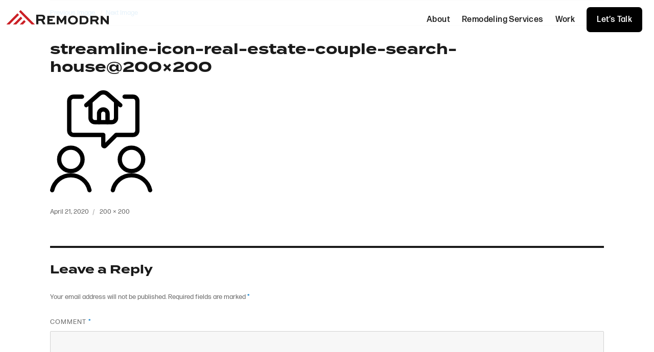

--- FILE ---
content_type: text/css; charset=utf-8
request_url: https://remodrn.com/wp-content/cache/min/1/wp-content/themes/Remodrn/style.css?ver=1765308175
body_size: 8935
content:
html{font-family:sans-serif;-webkit-text-size-adjust:100%;-ms-text-size-adjust:100%}body{margin:0}article,aside,details,figcaption,figure,footer,header,main,menu,nav,section,summary{display:block}audio,canvas,progress,video{display:inline-block;vertical-align:baseline}audio:not([controls]){display:none;height:0}[hidden],template{display:none}a{background-color:transparent}abbr[title]{border-bottom:1px dotted}b,strong{font-weight:700}small{font-size:80%}sub,sup{font-size:75%;line-height:0;position:relative;vertical-align:baseline}sup{top:-.5em}sub{bottom:-.25em}img{border:0}svg:not(:root){overflow:hidden}figure{margin:0}hr{-webkit-box-sizing:content-box;-moz-box-sizing:content-box;box-sizing:content-box}code,kbd,pre,samp{font-size:1em}button,input,optgroup,select,textarea{color:inherit;font:inherit;margin:0}select{text-transform:none}button{overflow:visible}button,input,select,textarea{max-width:100%}button,html input[type="button"],input[type="reset"],input[type="submit"]{-webkit-appearance:button;cursor:pointer}button[disabled],html input[disabled]{cursor:default;opacity:.5}button::-moz-focus-inner,input::-moz-focus-inner{border:0;padding:0}input[type="checkbox"],input[type="radio"]{-webkit-box-sizing:border-box;-moz-box-sizing:border-box;box-sizing:border-box;margin-right:.4375em;padding:0}input[type="date"]::-webkit-inner-spin-button,input[type="date"]::-webkit-outer-spin-button,input[type="time"]::-webkit-inner-spin-button,input[type="time"]::-webkit-outer-spin-button,input[type="datetime-local"]::-webkit-inner-spin-button,input[type="datetime-local"]::-webkit-outer-spin-button,input[type="week"]::-webkit-inner-spin-button,input[type="week"]::-webkit-outer-spin-button,input[type="month"]::-webkit-inner-spin-button,input[type="month"]::-webkit-outer-spin-button,input[type="number"]::-webkit-inner-spin-button,input[type="number"]::-webkit-outer-spin-button{height:auto}input[type="search"]{-webkit-appearance:textfield}input[type="search"]::-webkit-search-cancel-button,input[type="search"]::-webkit-search-decoration{-webkit-appearance:none}fieldset{border:1px solid #d1d1d1;margin:0 0 1.75em;min-width:inherit;padding:.875em}fieldset>:last-child{margin-bottom:0}legend{border:0;padding:0}textarea{overflow:auto;vertical-align:top}optgroup{font-weight:700}.menu-item-has-children a:after,.social-navigation a:before,.dropdown-toggle:after,.bypostauthor>article .fn:after,.comment-reply-title small a:before,.pagination .prev:before,.pagination .next:before,.pagination .nav-links:before,.pagination .nav-links:after,.search-submit:before{-moz-osx-font-smoothing:grayscale;-webkit-font-smoothing:antialiased;display:inline-block;font-family:"Genericons";font-size:16px;font-style:normal;font-variant:normal;font-weight:400;line-height:1;speak:none;text-align:center;text-decoration:inherit;text-transform:none;vertical-align:top}body,button,input,select,textarea{color:#1a1a1a;font-size:16px;font-size:1rem;line-height:1.75}h1,h2,h3,h4,h5,h6{clear:both;font-weight:700;margin:0;text-rendering:optimizeLegibility}p{margin:0 0 1.75em}dfn,cite,em,i{font-style:italic}blockquote{border:0 solid #1a1a1a;border-left-width:4px;color:#686868;font-size:19px;font-size:1.1875rem;font-style:italic;line-height:1.4736842105;margin:0 0 1.4736842105em;overflow:hidden;padding:0 0 0 1.263157895em}blockquote,q{quotes:none}blockquote:before,blockquote:after,q:before,q:after{content:""}blockquote p{margin-bottom:1.4736842105em}blockquote cite,blockquote small{color:#1a1a1a;display:block;font-size:16px;font-size:1rem;line-height:1.75}blockquote cite:before,blockquote small:before{content:"\2014\00a0"}blockquote em,blockquote i,blockquote cite{font-style:normal}blockquote strong,blockquote b{font-weight:400}blockquote>:last-child{margin-bottom:0}address{font-style:italic;margin:0 0 1.75em}code,kbd,tt,var,samp,pre{font-family:Inconsolata,monospace}pre{border:1px solid #d1d1d1;font-size:16px;font-size:1rem;line-height:1.3125;margin:0 0 1.75em;max-width:100%;overflow:auto;padding:1.75em;white-space:pre;white-space:pre-wrap;word-wrap:break-word}code{background-color:#d1d1d1;padding:.125em .25em}abbr,acronym{border-bottom:1px dotted #d1d1d1;cursor:help}mark,ins{background:#007acc;color:#fff;padding:.125em .25em;text-decoration:none}big{font-size:125%}html{-webkit-box-sizing:border-box;-moz-box-sizing:border-box;box-sizing:border-box}*,*:before,*:after{-webkit-box-sizing:inherit;-moz-box-sizing:inherit;box-sizing:inherit}body{background:#fff}hr{background-color:#d1d1d1;border:0;height:1px;margin:0 0 1.75em}ul,ol{margin:0 0 1.75em 1.25em;padding:0}ul{list-style:disc}ol{list-style:decimal;margin-left:1.5em}li>ul,li>ol{margin-bottom:0}dl{margin:0 0 1.75em}dt{font-weight:700}dd{margin:0 0 1.75em}img{height:auto;max-width:100%;vertical-align:middle}del{opacity:.8}table,th,td{border:1px solid #d1d1d1}table{border-collapse:separate;border-spacing:0;border-width:1px 0 0 1px;margin:0 0 1.75em;table-layout:fixed;width:100%}caption,th,td{font-weight:400;text-align:left}th{border-width:0 1px 1px 0;font-weight:700}td{border-width:0 1px 1px 0}th,td{padding:.4375em}::-webkit-input-placeholder{color:#686868}:-moz-placeholder{color:#686868}::-moz-placeholder{color:#686868;opacity:1}:-ms-input-placeholder{color:#686868}input{line-height:normal}button,button[disabled]:hover,button[disabled]:focus,input[type="button"],input[type="button"][disabled]:hover,input[type="button"][disabled]:focus,input[type="reset"],input[type="reset"][disabled]:hover,input[type="reset"][disabled]:focus,input[type="submit"],input[type="submit"][disabled]:hover,input[type="submit"][disabled]:focus{background:#1a1a1a;border:0;border-radius:2px;color:#fff;font-weight:700;letter-spacing:.046875em;line-height:1;padding:.84375em .875em .78125em;text-transform:uppercase}button:hover,button:focus,input[type="button"]:hover,input[type="button"]:focus,input[type="reset"]:hover,input[type="reset"]:focus,input[type="submit"]:hover,input[type="submit"]:focus{background:#007acc}button:focus,input[type="button"]:focus,input[type="reset"]:focus,input[type="submit"]:focus{outline:none;outline-offset:-4px}input[type="date"],input[type="time"],input[type="datetime-local"],input[type="week"],input[type="month"],input[type="text"],input[type="email"],input[type="url"],input[type="password"],input[type="search"],input[type="tel"],input[type="number"],textarea{background:#f7f7f7;background-image:-webkit-linear-gradient(rgba(255,255,255,0),rgba(255,255,255,0));border:1px solid #d1d1d1;border-radius:2px;color:#686868;padding:.625em .4375em;width:100%}input[type="date"]:focus,input[type="time"]:focus,input[type="datetime-local"]:focus,input[type="week"]:focus,input[type="month"]:focus,input[type="text"]:focus,input[type="email"]:focus,input[type="url"]:focus,input[type="password"]:focus,input[type="search"]:focus,input[type="tel"]:focus,input[type="number"]:focus,textarea:focus{background-color:#fff;border-color:#007acc;color:#1a1a1a;outline:0}.post-password-form{margin-bottom:1.75em}.post-password-form label{color:#686868;display:block;font-size:13px;font-size:.8125rem;letter-spacing:.076923077em;line-height:1.6153846154;margin-bottom:1.75em;text-transform:uppercase}.post-password-form input[type="password"]{margin-top:.4375em}.post-password-form>:last-child{margin-bottom:0}.search-form{position:relative}input[type="search"].search-field{border-radius:2px 0 0 2px;width:-webkit-calc(100% - 42px);width:calc(100% - 42px)}.search-submit:before{content:"\f400";font-size:24px;left:2px;line-height:42px;position:relative;width:40px}.search-submit{border-radius:0 2px 2px 0;bottom:0;overflow:hidden;padding:0;position:absolute;right:0;top:0;width:42px}a{color:#007acc;text-decoration:none}a:hover,a:focus,a:active{color:#686868}a:focus{outline:none}.entry-content a,.entry-summary a,.taxonomy-description a,.logged-in-as a,.comment-content a,.pingback .comment-body>a,.textwidget a,.entry-footer a:hover,.site-info a:hover{box-shadow:0 1px 0 0 currentColor}.entry-content a:hover,.entry-content a:focus,.entry-summary a:hover,.entry-summary a:focus,.taxonomy-description a:hover,.taxonomy-description a:focus,.logged-in-as a:hover,.logged-in-as a:focus,.comment-content a:hover,.comment-content a:focus,.pingback .comment-body>a:hover,.pingback .comment-body>a:focus,.textwidget a:hover,.textwidget a:focus{box-shadow:none}.post-navigation{border-top:4px solid #1a1a1a;border-bottom:4px solid #1a1a1a;clear:both;margin:0 7.6923% 3.5em}.post-navigation a{color:#1a1a1a;display:block;padding:1.75em 0}.post-navigation span{display:block}.post-navigation .meta-nav{color:#686868;font-size:13px;font-size:.8125rem;letter-spacing:.076923077em;line-height:1.6153846154;margin-bottom:.5384615385em;text-transform:uppercase}.post-navigation .post-title{display:inline;font-size:23px;font-size:1.4375rem;font-weight:700;line-height:1.2173913043;text-rendering:optimizeLegibility}.post-navigation a:hover .post-title,.post-navigation a:focus .post-title{color:#007acc}.post-navigation div+div{border-top:4px solid #1a1a1a}.pagination{border-top:4px solid #1a1a1a;font-size:19px;font-size:1.1875rem;margin:0 7.6923% 2.947368421em;min-height:56px;position:relative}.pagination:before,.pagination:after{background-color:#1a1a1a;content:"";height:52px;position:absolute;top:0;width:52px;z-index:0}.pagination:before{right:0}.pagination:after{right:54px}.pagination a:hover,.pagination a:focus{color:#1a1a1a}.pagination .nav-links{padding-right:106px;position:relative}.pagination .nav-links:before,.pagination .nav-links:after{color:#fff;font-size:32px;line-height:51px;opacity:.3;position:absolute;width:52px;z-index:1}.pagination .nav-links:before{content:"\f429";right:-1px}.pagination .nav-links:after{content:"\f430";right:55px}.pagination .current .screen-reader-text{position:static!important}.pagination .page-numbers{display:none;letter-spacing:.013157895em;line-height:1;margin:0 .7368421053em 0 -.7368421053em;padding:.8157894737em .7368421053em .3947368421em;text-transform:uppercase}.pagination .current{display:inline-block;font-weight:700}.pagination .prev,.pagination .next{background-color:#1a1a1a;color:#fff;display:inline-block;height:52px;margin:0;overflow:hidden;padding:0;position:absolute;top:0;width:52px;z-index:2}.pagination .prev:before,.pagination .next:before{font-size:32px;height:53px;line-height:52px;position:relative;width:53px}.pagination .prev:hover,.pagination .prev:focus,.pagination .next:hover,.pagination .next:focus{background-color:#007acc;color:#fff}.pagination .prev:focus,.pagination .next:focus{outline:0}.pagination .prev{right:54px}.pagination .prev:before{content:"\f430";left:-1px;top:-1px}.pagination .next{right:0}.pagination .next:before{content:"\f429";right:-1px;top:-1px}.image-navigation,.comment-navigation{border-top:1px solid #d1d1d1;border-bottom:1px solid #d1d1d1;color:#686868;font-size:13px;font-size:.8125rem;line-height:1.6153846154;margin:0 7.6923% 2.1538461538em;padding:1.0769230769em 0}.comment-navigation{margin-right:0;margin-left:0}.comments-title+.comment-navigation{border-bottom:0;margin-bottom:0}.image-navigation .nav-previous:not(:empty),.image-navigation .nav-next:not(:empty),.comment-navigation .nav-previous:not(:empty),.comment-navigation .nav-next:not(:empty){display:inline-block}.image-navigation .nav-previous:not(:empty)+.nav-next:not(:empty):before,.comment-navigation .nav-previous:not(:empty)+.nav-next:not(:empty):before{content:"\002f";display:inline-block;opacity:.7;padding:0 .538461538em}.says,.screen-reader-text{clip:rect(1px,1px,1px,1px);height:1px;overflow:hidden;position:absolute!important;width:1px;word-wrap:normal!important}.alignleft{float:left;margin:.375em 1.75em 1.75em 0}.alignright{float:right;margin:.375em 0 1.75em 1.75em}.aligncenter{clear:both;display:block;margin:0 auto 1.75em}blockquote.alignleft{margin:.3157894737em 1.4736842105em 1.473684211em 0}blockquote.alignright{margin:.3157894737em 0 1.473684211em 1.4736842105em}blockquote.aligncenter{margin-bottom:1.473684211em}.clear:before,.clear:after,blockquote:before,blockquote:after,.entry-content:before,.entry-content:after,.entry-summary:before,.entry-summary:after,.comment-content:before,.comment-content:after,.site-content:before,.site-content:after,.site-main>article:before,.site-main>article:after,.primary-menu:before,.primary-menu:after,.social-links-menu:before,.social-links-menu:after,.textwidget:before,.textwidget:after,.content-bottom-widgets:before,.content-bottom-widgets:after{content:"";display:table}.clear:after,blockquote:after,.entry-content:after,.entry-summary:after,.comment-content:after,.site-content:after,.site-main>article:after,.primary-menu:after,.social-links-menu:after,.textwidget:after,.content-bottom-widgets:after{clear:both}.widget{border-top:4px solid #1a1a1a;margin-bottom:3.5em;padding-top:1.75em}.widget-area>:last-child,.widget>:last-child{margin-bottom:0}.widget .widget-title{font-size:16px;font-size:1rem;letter-spacing:.046875em;line-height:1.3125;margin:0 0 1.75em;text-transform:uppercase}.widget .widget-title:empty{margin-bottom:0}.widget-title a{color:#1a1a1a}.widget.widget_calendar table{margin:0}.widget_calendar td,.widget_calendar th{line-height:2.5625;padding:0;text-align:center}.widget_calendar caption{font-weight:900;margin-bottom:1.75em}.widget_calendar tbody a{background-color:#007acc;color:#fff;display:block;font-weight:700}.widget_calendar tbody a:hover,.widget_calendar tbody a:focus{background-color:#686868;color:#fff}.widget_recent_entries .post-date{color:#686868;display:block;font-size:13px;font-size:.8125rem;line-height:1.615384615;margin-bottom:.538461538em}.widget_recent_entries li:last-child .post-date{margin-bottom:0}.widget_rss .rsswidget img{margin-top:-.375em}.widget_rss .rss-date,.widget_rss cite{color:#686868;display:block;font-size:13px;font-size:.8125rem;font-style:normal;line-height:1.615384615;margin-bottom:.538461538em}.widget_rss .rssSummary:last-child{margin-bottom:2.1538461538em}.widget_rss li:last-child :last-child{margin-bottom:0}.tagcloud a{border:1px solid #d1d1d1;border-radius:2px;display:inline-block;line-height:1;margin:0 .1875em .4375em 0;padding:.5625em .4375em .5em}.tagcloud a:hover,.tagcloud a:focus{border-color:#007acc;color:#007acc;outline:0}.site-main>article{margin-bottom:3.5em;position:relative}.entry-header,.entry-summary,.entry-content,.entry-footer,.page-content{margin-right:7.6923%;margin-left:7.6923%}.entry-title{font-family:Montserrat,"Helvetica Neue",sans-serif;font-size:28px;font-size:1.75rem;font-weight:700;line-height:1.25;margin-bottom:1em}.entry-title a{color:#1a1a1a}.entry-title a:hover,.entry-title a:focus{color:#007acc}.post-thumbnail{display:block;margin:0 7.6923% 1.75em}.post-thumbnail img{display:block}.no-sidebar .post-thumbnail img{margin:0 auto}a.post-thumbnail:hover,a.post-thumbnail:focus{opacity:.85}.entry-content,.entry-summary{border-color:#d1d1d1}.entry-content h1,.entry-summary h1,.comment-content h1,.textwidget h1{font-size:28px;font-size:1.75rem;line-height:1.25;margin-top:2em;margin-bottom:1em}.entry-content h2,.entry-summary h2,.comment-content h2,.textwidget h2{font-size:23px;font-size:1.4375rem;line-height:1.2173913043;margin-top:2.4347826087em;margin-bottom:1.2173913043em}.entry-content h3,.entry-summary h3,.comment-content h3,.textwidget h3{font-size:19px;font-size:1.1875rem;line-height:1.1052631579;margin-top:2.9473684211em;margin-bottom:1.4736842105em}.entry-content h4,.entry-content h5,.entry-content h6,.entry-summary h4,.entry-summary h5,.entry-summary h6,.comment-content h4,.comment-content h5,.comment-content h6,.textwidget h4,.textwidget h5,.textwidget h6{font-size:16px;font-size:1rem;line-height:1.3125;margin-top:3.5em;margin-bottom:1.75em}.entry-content h4,.entry-summary h4,.comment-content h4,.textwidget h4{letter-spacing:.140625em;text-transform:uppercase}.entry-content h6,.entry-summary h6,.comment-content h6,.textwidget h6{font-style:italic}.entry-content h1,.entry-content h2,.entry-content h3,.entry-content h4,.entry-content h5,.entry-content h6,.entry-summary h1,.entry-summary h2,.entry-summary h3,.entry-summary h4,.entry-summary h5,.entry-summary h6,.comment-content h1,.comment-content h2,.comment-content h3,.comment-content h4,.comment-content h5,.comment-content h6,.textwidget h1,.textwidget h2,.textwidget h3,.textwidget h4,.textwidget h5,.textwidget h6{font-weight:900}.entry-content h1:first-child,.entry-content h2:first-child,.entry-content h3:first-child,.entry-content h4:first-child,.entry-content h5:first-child,.entry-content h6:first-child,.entry-summary h1:first-child,.entry-summary h2:first-child,.entry-summary h3:first-child,.entry-summary h4:first-child,.entry-summary h5:first-child,.entry-summary h6:first-child,.comment-content h1:first-child,.comment-content h2:first-child,.comment-content h3:first-child,.comment-content h4:first-child,.comment-content h5:first-child,.comment-content h6:first-child,.textwidget h1:first-child,.textwidget h2:first-child,.textwidget h3:first-child,.textwidget h4:first-child,.textwidget h5:first-child,.textwidget h6:first-child{margin-top:0}.post-navigation .post-title,.entry-title,.comments-title{-webkit-hyphens:auto;-moz-hyphens:auto;-ms-hyphens:auto;hyphens:auto}body:not(.search-results) .entry-summary{color:#686868;font-size:19px;font-size:1.1875rem;line-height:1.4736842105;margin-bottom:1.4736842105em}body:not(.search-results) .entry-header+.entry-summary{margin-top:-.736842105em}body:not(.search-results) .entry-summary p,body:not(.search-results) .entry-summary address,body:not(.search-results) .entry-summary hr,body:not(.search-results) .entry-summary ul,body:not(.search-results) .entry-summary ol,body:not(.search-results) .entry-summary dl,body:not(.search-results) .entry-summary dd,body:not(.search-results) .entry-summary table{margin-bottom:1.4736842105em}body:not(.search-results) .entry-summary li>ul,body:not(.search-results) .entry-summary li>ol{margin-bottom:0}body:not(.search-results) .entry-summary th,body:not(.search-results) .entry-summary td{padding:.3684210526em}body:not(.search-results) .entry-summary fieldset{margin-bottom:1.4736842105em;padding:.3684210526em}body:not(.search-results) .entry-summary blockquote{border-color:currentColor}body:not(.search-results) .entry-summary blockquote>:last-child{margin-bottom:0}body:not(.search-results) .entry-summary .alignleft{margin:.2631578947em 1.4736842105em 1.4736842105em 0}body:not(.search-results) .entry-summary .alignright{margin:.2631578947em 0 1.4736842105em 1.4736842105em}body:not(.search-results) .entry-summary .aligncenter{margin-bottom:1.4736842105em}.entry-content>:last-child,.entry-summary>:last-child,body:not(.search-results) .entry-summary>:last-child,.page-content>:last-child,.comment-content>:last-child,.textwidget>:last-child{margin-bottom:0}.more-link{white-space:nowrap}.author-info{border-color:inherit;border-style:solid;border-width:1px 0 1px 0;clear:both;padding-top:1.75em;padding-bottom:1.75em}.author-avatar .avatar{float:left;height:42px;margin:0 1.75em 1.75em 0;width:42px}.author-description>:last-child{margin-bottom:0}.entry-content .author-title{clear:none;font-size:16px;font-size:1rem;font-weight:900;line-height:1.75;margin:0}.author-bio{color:#686868;font-size:13px;font-size:.8125rem;line-height:1.6153846154;margin-bottom:1.6153846154em;overflow:hidden}.author-link{white-space:nowrap}.entry-footer{color:#686868;font-size:13px;font-size:.8125rem;line-height:1.6153846154;margin-top:2.1538461538em}.entry-footer:empty{margin:0}.entry-footer a{color:#686868}.entry-footer a:hover,.entry-footer a:focus{color:#007acc}.entry-footer>span:not(:last-child):after{content:"\002f";display:inline-block;opacity:.7;padding:0 .538461538em}.entry-footer .avatar{height:21px;margin:-.1538461538em .5384615385em 0 0;width:21px}.updated:not(.published){display:none}.sticky .posted-on,.byline{display:none}.single .byline,.group-blog .byline{display:inline}.page-header{border-top:4px solid #1a1a1a;margin:0 7.6923% 3.5em;padding-top:1.75em}body.error404 .page-header,body.search-no-results .page-header{border-top:0;padding-top:0}.page-title{font-size:23px;font-size:1.4375rem;line-height:1.2173913043}.taxonomy-description{color:#686868;font-size:13px;font-size:.8125rem;line-height:1.6153846154}.taxonomy-description p{margin:.5384615385em 0 1.6153846154em}.taxonomy-description>:last-child{margin-bottom:0}.page-links{clear:both;margin:0 0 1.75em}.page-links a,.page-links>span{border:1px solid #d1d1d1;border-radius:2px;display:inline-block;font-size:13px;font-size:.8125rem;height:1.8461538462em;line-height:1.6923076923em;margin-right:.3076923077em;text-align:center;width:1.8461538462em}.page-links a{background-color:#1a1a1a;border-color:#1a1a1a;color:#fff}.page-links a:hover,.page-links a:focus{background-color:#007acc;border-color:transparent;color:#fff}.page-links>.page-links-title{border:0;color:#1a1a1a;height:auto;margin:0;padding-right:.6153846154em;width:auto}.entry-attachment{margin-bottom:1.75em}.entry-caption{color:#686868;font-size:13px;font-size:.8125rem;font-style:italic;line-height:1.6153846154;padding-top:1.0769230769em}.entry-caption>:last-child{margin-bottom:0}.content-bottom-widgets{margin:0 7.6923%}.content-bottom-widgets .widget-area{margin-bottom:3.5em}.format-aside .entry-title,.format-image .entry-title,.format-video .entry-title,.format-quote .entry-title,.format-gallery .entry-title,.format-status .entry-title,.format-link .entry-title,.format-audio .entry-title,.format-chat .entry-title{font-size:19px;font-size:1.1875rem;line-height:1.473684211;margin-bottom:1.473684211em}.blog .format-status .entry-title,.archive .format-status .entry-title{display:none}.comments-area{margin:0 7.6923% 3.5em}.comment-list+.comment-respond,.comment-navigation+.comment-respond{padding-top:1.75em}.comments-title,.comment-reply-title{border-top:4px solid #1a1a1a;font-size:23px;font-size:1.4375rem;font-weight:700;line-height:1.3125;padding-top:1.217391304em}.comments-title{margin-bottom:1.217391304em}.comment-list{list-style:none;margin:0}.comment-list article,.comment-list .pingback,.comment-list .trackback{border-top:1px solid #d1d1d1;padding:1.75em 0}.comment-list .children{list-style:none;margin:0}.comment-list .children>li{padding-left:.875em}.comment-author{color:#1a1a1a;margin-bottom:.4375em}.comment-author .avatar{float:left;height:28px;margin-right:.875em;position:relative;width:28px}.bypostauthor>article .fn:after{content:"\f304";left:3px;position:relative;top:5px}.comment-metadata,.pingback .edit-link{color:#686868;font-size:13px;font-size:.8125rem;line-height:1.6153846154}.comment-metadata{margin-bottom:2.1538461538em}.comment-metadata a,.pingback .comment-edit-link{color:#686868}.comment-metadata a:hover,.comment-metadata a:focus,.pingback .comment-edit-link:hover,.pingback .comment-edit-link:focus{color:#007acc}.comment-metadata .edit-link,.pingback .edit-link{display:inline-block}.comment-metadata .edit-link:before,.pingback .edit-link:before{content:"\002f";display:inline-block;opacity:.7;padding:0 .538461538em}.comment-content ul,.comment-content ol{margin:0 0 1.5em 1.25em}.comment-content li>ul,.comment-content li>ol{margin-bottom:0}.comment-reply-link{border:1px solid #d1d1d1;border-radius:2px;color:#007acc;display:inline-block;font-size:13px;font-size:.8125rem;line-height:1;margin-top:2.1538461538em;padding:.5384615385em .5384615385em .4615384615em}.comment-reply-link:hover,.comment-reply-link:focus{border-color:currentColor;color:#007acc;outline:0}.comment-form{padding-top:1.75em}.comment-form label{color:#686868;display:block;font-size:13px;font-size:.8125rem;letter-spacing:.076923077em;line-height:1.6153846154;margin-bottom:.5384615385em;text-transform:uppercase}.comment-list .comment-form{padding-bottom:1.75em}.comment-notes,.comment-awaiting-moderation,.logged-in-as,.form-allowed-tags{color:#686868;font-size:13px;font-size:.8125rem;line-height:1.6153846154;margin-bottom:2.1538461538em}.no-comments{border-top:1px solid #d1d1d1;font-family:forma-djr-micro,sans-serif;font-weight:700;margin:0;padding-top:1.75em}.comment-navigation+.no-comments{border-top:0;padding-top:0}.form-allowed-tags code{font-family:forma-djr-micro,sans-serif}.form-submit{margin-bottom:0}.required{color:#007acc}.comment-reply-title small{font-size:100%}.comment-reply-title small a{border:0;float:right;height:32px;overflow:hidden;width:26px}.comment-reply-title small a:hover,.comment-reply-title small a:focus{color:#1a1a1a}.comment-reply-title small a:before{content:"\f405";font-size:32px;position:relative;top:-5px}.sidebar{margin-bottom:3.5em;padding:0 7.6923%}.site .avatar{border-radius:50%}.entry-content .wp-smiley,.entry-summary .wp-smiley,.comment-content .wp-smiley,.textwidget .wp-smiley{border:none;margin-top:0;margin-bottom:0;padding:0}.entry-content a img,.entry-summary a img,.comment-content a img,.textwidget a img{display:block}embed,iframe,object,video{margin-bottom:1.75em;max-width:100%;vertical-align:middle}p>embed,p>iframe,p>object,p>video{margin-bottom:0}.entry-content .wp-audio-shortcode a,.entry-content .wp-playlist a{box-shadow:none}.wp-audio-shortcode,.wp-video,.wp-playlist.wp-audio-playlist{margin-top:0;margin-bottom:1.75em}.wp-playlist.wp-audio-playlist{padding-bottom:0}.wp-playlist .wp-playlist-tracks{margin-top:0}.wp-playlist-item .wp-playlist-caption{border-bottom:0;padding:.7142857143em 0}.wp-playlist-item .wp-playlist-item-length{top:.7142857143em}.wp-caption{margin-bottom:1.75em;max-width:100%}.wp-caption img[class*="wp-image-"]{display:block;margin:0}.wp-caption .wp-caption-text{color:#686868;font-size:13px;font-size:.8125rem;font-style:italic;line-height:1.6153846154;padding-top:.5384615385em}.gallery{margin:0 -1.1666667% 1.75em}.gallery-item{display:inline-block;max-width:33.33%;padding:0 1.1400652% 2.2801304%;text-align:center;vertical-align:top;width:100%}.gallery-columns-1 .gallery-item{max-width:100%}.gallery-columns-2 .gallery-item{max-width:50%}.gallery-columns-4 .gallery-item{max-width:25%}.gallery-columns-5 .gallery-item{max-width:20%}.gallery-columns-6 .gallery-item{max-width:16.66%}.gallery-columns-7 .gallery-item{max-width:14.28%}.gallery-columns-8 .gallery-item{max-width:12.5%}.gallery-columns-9 .gallery-item{max-width:11.11%}.gallery-icon img{margin:0 auto}.gallery-caption{color:#686868;display:block;font-size:13px;font-size:.8125rem;font-style:italic;line-height:1.6153846154;padding-top:.5384615385em}.gallery-columns-6 .gallery-caption,.gallery-columns-7 .gallery-caption,.gallery-columns-8 .gallery-caption,.gallery-columns-9 .gallery-caption{display:none}body{overflow-x:hidden}@keyframes fade-in{from{opacity:0;transform:scale(1.1,1.1)}to{opacity:1}}.fade-in-element{animation:fade-in 1.5s}.fixed{position:fixed;top:0;left:0;width:100%;z-index:1}.bg{background:#fff;width:100%;position:absolute;top:0;left:0;height:75px;opacity:.9}.show{opacity:1}.transition,a{-webkit-transition:all .2s ease-in-out;-moz-transition:all .2s ease-in-out;-o-transition:all .2s ease-in-out;transition:all .2s ease-in-out}.hvrbox{position:relative;display:inline-block;overflow:hidden;max-width:100%;height:auto}.hvrbox img{max-width:100%}.hvrbox .hvrbox-layer_bottom{display:block}.hvrbox .hvrbox-layer_top{opacity:0;position:absolute;top:0;left:0;right:0;bottom:0;width:100%;height:100%;background:rgba(0,0,0,.6);color:#fff;padding:0;-moz-transition:all 0.4s ease-in-out 0s;-webkit-transition:all 0.4s ease-in-out 0s;-ms-transition:all 0.4s ease-in-out 0s;transition:all 0.4s ease-in-out 0s}.hvrbox:hover .hvrbox-layer_top,.hvrbox.active .hvrbox-layer_top{opacity:1}.hvrbox .hvrbox-text{font-family:termina,sans-serif;font-weight:800;text-align:center;font-size:16px!important;letter-spacing:.05em;text-transform:uppercase;display:inline-block;position:absolute;top:50%;left:50%;-moz-transform:translate(-50%,-50%);-webkit-transform:translate(-50%,-50%);-ms-transform:translate(-50%,-50%);transform:translate(-50%,-50%)}.hvrbox .hvrbox-text_mobile{font-size:15px;border-top:1px solid rgb(179,179,179);border-top:1px solid rgba(179,179,179,.7);margin-top:5px;padding-top:2px;display:none}.hvrbox.active .hvrbox-text_mobile{display:block}a.effect-underline:after,li.effect-underline:after,.navi ul li a:after{content:'';position:absolute;left:0;bottom:0;display:inline-block;height:1em;width:100%;border-bottom:#000 2px solid;margin-top:0;opacity:0;-webkit-transition:opacity 0.35s,-webkit-transform 0.35s;transition:opacity 0.35s,transform 0.35s;-webkit-transform:scale(0,1);transform:scale(0,1)}.navi ul li:last-child a:after{border-bottom:#000 0 solid}a.effect-underline:hover:after,li.effect-underline:hover:after,.navi ul li a:hover:after{opacity:1;-webkit-transform:scale(1);transform:scale(1)}a.ctaline,a.more-link,a.cta,.rework a.cta{text-transform:uppercase;letter-spacing:.1em;font-weight:500;font-size:14px;font-family:termina,sans-serif;display:inline-block;padding-bottom:1px;border-bottom:solid 2px #333;background-position:right 10px;margin-top:20px!important;color:#333;background-image:none;background-repeat:no-repeat;background-position:99% 5px;background-size:10px}a.ctaline:hover,a.more-link:hover,a.cta:hover,.rework a.cta:hover{border-bottom:solid 2px #000;color:#333;text-decoration:none;padding-right:20px;background-image:url(/images/arrow.png);background-repeat:no-repeat;background-repeat:no-repeat;background-position:center center;background-size:20px;background-position:right 5px;background-size:10px}.red{background-color:#c00;color:#fff;width:100%!important;text-align:center;display:block!important;font-size:12px;padding:10px 0!important}h1,h2,h3,h4,h5,h6{font-family:termina,sans-serif!important}h4{font-family:forma-djr-micro,sans-serif}body,html{font-family:forma-djr-micro,sans-serif;font-size:16px}.tws-nav{width:100%;position:fixed;top:0;left:0;float:left;z-index:999;background-color:#fff!important}.tws-nav .frame{z-index:9999;position:relative;width:98%;margin:0 1%}.logo{min-width:25%;float:left;padding-top:20px;margin-left:0%}.logo img{width:200px;height:auto}.navi{min-width:50%;margin-left:0%;float:right;text-align:right!important;font-family:forma-djr-micro,sans-serif;font-weight:600;padding-top:15px}.navi ul{margin:0 auto;padding:0;list-style:none;text-align:right;min-width:100%;display:block}.navi ul li{display:inline-block;text-align:center!important;padding:10px 15px;width:auto;float:none;position:relative}.navi ul li a{color:#1d1d1d;text-transform:none;letter-spacing:.025em;font-size:16px!important;font-weight:500;position:relative}.navi ul li.quote a{padding:15px 20px!important;color:#fff!important;background-color:#000;border-radius:7px;color:#000}.navi ul li.quote a:hover{background-color:#c00}.navi ul ul{display:none}.navi ul li:hover ul{display:block;margin:0;background-color:#fff;padding:10px 20px 20px;position:absolute;top:40px;left:0;width:210px}.navi ul li:hover ul li{display:block;text-align:left!important;padding:7px 0 7px 20px;line-height:1em!important;text-transform:none!important;background-image:url(/images/arrow.png);background-repeat:no-repeat;background-repeat:no-repeat;background-position:left center;background-size:10px}.navi ul li:hover ul li a{line-height:1em!important;text-transform:none!important;letter-spacing:0em;font-size:15px!important}.white-footer{width:100%;float:left;padding:40px 0;font-family:termina,sans-serif;border-bottom:solid 1px #ccc;text-align:center;font-size:18px!important;color:#54595F!important}.white-footer h3{font-family:termina,sans-serif;font-size:30px;line-height:1.2em;font-weight:600;margin:0;padding:0;text-align:center;color:#54595F}.white-footer a{color:#333;font-weight:600}.footer{width:100%;float:left;padding:20px 0;background-color:#fff;font-size:12px;color:#333;font-family:termina,sans-serif}.footer a{color:#333;font-weight:600}.footer a:hover{color:#c00}.copyright,.privacy{width:25%;float:left}.privacy{text-align:right}.talk{width:50%;text-align:center;float:left;font-family:forma-djr-micro,sans-serif;color:#54595F!important}.talk a{display:inline-block;padding:0 7px;font-size:18px;font-weight:500}.talk h3{font-family:forma-djr-micro,sans-serif;font-size:20px;font-weight:400;margin:0;padding:0}.hidden{opacity:0}.intro{width:100%;float:left;min-height:1250px;background-color:#dadada;background-image:url(/images/slide-1.jpg);padding-top:400px;text-align:center}.intro h1{color:#fff;font-family:termina,sans-serif;font-size:60px;font-weight:800;text-transform:uppercase;line-height:1em}.intro h1 span{font-family:termina,sans-serif;font-weight:400;font-size:23px;display:block;line-height:1.4em;letter-spacing:.1em}.newintro .elementor-slide-heading{font-family:termina,sans-serif!important}.newintro .elementor-slide-description{font-family:termina,sans-serif!important;font-weight:600!important}.intro-new{min-height:900px;float:left;width:100%;background-color:#fff;position:relative}.top-slideshow{width:48%;margin-right:2%;float:left;min-width:48%;padding-top:120px}.rsDefaultInv{background-color:#fff!important}.rsContent{background-color:#fff!important}.top-text{width:50%;float:left;font-size:18px!important}.top-text h1{font-family:termina,sans-serif;text-transform:uppercase;font-weight:800;font-size:105px;line-height:1em;padding-top:250px;background-image:url(/images/top-1.png);background-size:190px;background-repeat:no-repeat;background-position:75% 55px}.top-text h1 em{display:block;font-weight:300;font-size:40px;line-height:1em;font-style:normal;margin-bottom:20px}.top-text h2,.welcome h4{font-family:termina,sans-serif;font-weight:800;font-size:18px;line-height:1.6em}.top-2{position:absolute;left:50%;top:75%;background-image:url(/images/top-2.png);background-size:2px;width:2px;background-repeat:no-repeat;min-height:550px;display:block}.frame{width:1400px;margin:0 auto}.subservice h1{font-size:70px!important;margin-bottom:20px}.subservice h1 strong{font-weight:300;display:inline-block}.welcome{float:left;width:100%;padding:80px 0;font-size:18px;height:900px;padding-top:200px;max-height:900px;background-image:url(/images/home-section-2.jpg);background-repeat:no-repeat;background-position:center top}.welcome .frame{position:relative}.welcome-box{width:50%;float:left}.welcome h3{font-family:termina,sans-serif;font-size:70px;line-height:1em;text-transform:uppercase;font-weight:800;color:#1a1a1a}.welcome h3 em{display:block;font-weight:300;font-style:normal;font-size:40px;line-height:1em}.welcome p{line-height:1.5em;width:80%}.welcome-line{background-image:url(/images/line-diagonal.png);background-size:600px;position:absolute;top:160px;left:10px;width:700px;height:700px;background-repeat:no-repeat;z-index:999}.rework{background-color:#ebebeb;float:left;width:100%;min-height:900px;padding:100px 0;text-align:center}.rework h3{font-size:70px;text-transform:uppercase;line-height:1em;padding:0;margin:0}.rework h4,.refine h4{font-size:20px;text-transform:uppercase;font-family:termina,sans-serif;font-weight:300;line-height:1em;padding:0;margin:0}.rework ul{list-style:none;padding:0;margin:40px 0}.rework ul li{list-style:block;width:23%;margin-right:2%;background-color:#fff;float:left;min-height:400px;margin-bottom:40px;padding:0!important;min-height:465px}.rework ul li:hover{-webkit-box-shadow:0 0 13px -1px rgba(194,194,194,1);-moz-box-shadow:0 0 13px -1px rgba(194,194,194,1);box-shadow:0 0 13px -1px rgba(194,194,194,1)}.rework ul li img{max-width:100%;height:auto!important}.rework ul li h3{text-align:left;font-size:18px;line-height:1em;margin:0 0 7px 0;padding:0 0 10px;border-bottom:solid 1px #ccc}.rework ul li .text{padding:20px;font-size:16px!important;line-height:1.4em;text-align:left}.rework ul li a{color:#333}.rework ul li .text em{text-align:left;line-height:1.4em;font-family:termina,sans-serif;font-size:12px;display:block;padding-bottom:7px;font-style:normal}.rework a.cta{clear:left!important}.rework ul li p{margin-bottom:7px}.refine{width:100%;float:left;padding-top:100px;padding-bottom:400px;background-image:url(/images/bottom.jpg);background-position:bottom center;background-repeat:no-repeat;background-size:2500px;min-height:900px;text-align:center}.form-frame{width:700px;margin:0 auto}.refine h3{font-family:termina,sans-serif;font-size:70px;line-height:1em;text-transform:uppercase;font-weight:800;color:#1a1a1a;padding-bottom:20px}.refine h3 em{display:block;font-weight:300;font-style:normal;font-size:40px;line-height:1em}.refine ul{list-style:none;padding:0;margin:40px 0}.refine ul li{list-style:block;width:31.33333333%;margin-right:2%;float:left;min-height:300px;margin-bottom:40px}.refine ul li h3{font-size:18px;line-height:1em;font-weight:400;text-align:left;margin:14px 0 24px}.refine ul li h3 a{color:#333}.tws-header{width:100%;float:left;min-height:350px;background-color:#fff}.tws-header h1{text-transform:uppercase;letter-spacing:0;font-size:80px;margin:100px 0 0 0;padding:0;line-height:1em}.tws-header a{color:#c00}.tws-page{padding:80px 0;float:left;width:100%}.tws-page .frame{width:720px}.tws-page a{color:#c00}.service{float:left;width:100%;padding:80px 0;font-size:18px;height:900px;min-height:900px;position:relative}.service .frame{position:relative}.service .welcome-line{top:260px}.service1{width:50%;float:left;min-height:900px;background-position:center center;background-repeat:no-repeat;position:absolute;left:0;top:0;z-index:1}.service1 h3{font-family:termina,sans-serif;font-size:70px;line-height:1em;text-transform:uppercase;font-weight:800;color:#fff;padding-top:200px}.service1 h3 strong{display:block;font-weight:300;font-style:normal;font-size:40px;line-height:1em}.servicebox{width:700px;float:right}.service2{width:800px;float:left;position:absolute;left:50%;top:0;z-index:2;margin-left:-100px}.service2 h4{font-family:termina,sans-serif;font-weight:800;font-size:18px;line-height:1.6em;padding-left:150px;margin:100px 0 20px}.service2 p.padding{padding-left:150px}.servicetext{background-color:#ebebeb;float:left;width:100%;padding:100px 0 50px;text-align:left;color:#000!important}.servicetext p,.servicetext ul li{color:#000!important}.servicetext ul{padding:20px 0!important;list-style:square!important}.servicetext ul li{line-height:1.5em!important;padding-bottom:10px!important}.servicetext h3{font-size:70px;text-transform:uppercase;line-height:1em;padding:0;margin:0;text-align:center}.servicetext h4{font-size:20px;text-transform:uppercase;font-family:termina,sans-serif;font-weight:300;line-height:1em;padding:0 0 40px;margin:0;text-align:center}.servicetext h5{font-size:18px!important;line-height:1.6em!important;color:#000!important}a.sbi_header_link{color:#333!important}#sbi_load a{background-color:#333!important}#sbi_load a:hover{background-color:#cc0000!important}.secondary-header a,.tws-info a{color:#cc0000!important}.secondary-header a:hover,.tws-info a:hover{text-decoration:underline!important}.tws-service li{line-height:1.6em!important;padding-bottom:14px!important}button#responsive-menu-pro-button{z-index:99999!important}#responsive-menu-pro-title,#responsive-menu-pro-title-image{margin:10px 0 0!important;padding:5px!important}#responsive-menu-pro-additional-content{padding:0!important;margin:0 5% 10px!important;font-size:12px!important}#responsive-menu-pro-additional-content .red{margin-bottom:7px!important}#responsive-menu-pro-additional-content a{color:#fff!important}#responsive-menu-pro-additional-content .make{width:100%!important;text-align:center!important;padding:15px 0!important;margin-bottom:5px!important}.responsive-menu-pro-subarrow img{width:20px!important;height:auto!important;max-width:20px!important;margin-right:20px!important;margin-top:10px!important}.responsive-menu-pro-search-box{border:solid 1px #999!important;text-align:center!important}.responsive-menu-pro-search-box::placeholder{color:#666!important;font-size:12px!important;text-align:center!important}@-ms-viewport{width:device-width}@viewport{width:device-width}@media all and (max-width:1400px){.frame{width:90%;margin:0 5%}.navi ul li{display:inline-block;text-align:center!important;padding:10px 10px;width:auto;float:none;position:relative}}@media all and (max-width:1024px){.bg{background:#fff;width:100%;position:absolute;top:0;left:0;height:55px;opacity:0}.tws-nav{width:100%;position:fixed;top:0;left:0;float:left;z-index:999;min-height:55px!important;max-height:55px!important;background-color:#fff}.logo{min-width:25%;float:left;padding-top:10px;margin-left:0%}.white-footer h3{font-family:termina,sans-serif;font-size:30px;font-weight:600;margin:0;padding:0 0 20px 0;text-align:center;line-height:1.2em!important}}@media all and (max-width:600px){.bg{background:#fff;width:100%;position:absolute;top:0;left:0;height:55px;opacity:0}.tws-nav{width:100%;position:fixed;top:0;left:0;float:left;z-index:999;min-height:55px!important;max-height:55px!important;background-color:#fff}.logo{min-width:25%;float:left;padding-top:10px;margin-left:0%}.logo img{width:120px;height:auto}.white-footer{width:100%;float:left;padding:40px 5%;margin:0 0%!important;border-bottom:solid 1px #ccc;text-align:center;font-size:16px!important;line-height:1.4em!important}.copyright,.privacy,.talk{width:100%;float:left;text-align:center}.talk{padding:20px 0}.privacy{text-align:center}.secondary-header a,.tws-info a{color:#cc0000!important}}@media print{form,button,input,select,textarea,.navigation,.main-navigation,.social-navigation,.sidebar,.content-bottom-widgets,.header-image,.page-links,.edit-link,.comment-respond,.comment-edit-link,.comment-reply-link,.comment-metadata .edit-link,.pingback .edit-link{display:none}body,blockquote cite,blockquote small,pre,.entry-content h4,.entry-content h5,.entry-content h6,.entry-summary h4,.entry-summary h5,.entry-summary h6,.comment-content h4,.comment-content h5,.comment-content h6,.entry-content .author-title{font-size:12pt}blockquote{font-size:14.25pt}.site-title,.page-title,.comments-title,.entry-content h2,.entry-summary h2,.comment-content h2,.widecolumn h2{font-size:17.25pt}.site-description{display:block}.entry-title{font-size:24.75pt;line-height:1.2727272727;margin-bottom:1.696969697em}.format-aside .entry-title,.format-image .entry-title,.format-video .entry-title,.format-quote .entry-title,.format-gallery .entry-title,.format-status .entry-title,.format-link .entry-title,.format-audio .entry-title,.format-chat .entry-title{font-size:17.25pt;line-height:1.304347826;margin-bottom:1.826086957em}.entry-content h1,.entry-summary h1,.comment-content h1{font-size:21pt}.entry-content h3,.entry-summary h3,.comment-content h3,body:not(.search-results) .entry-summary{font-size:14.25pt}.site-description,.author-bio,.entry-footer,.sticky-post,.taxonomy-description,.entry-caption,.comment-metadata,.comment-notes,.comment-awaiting-moderation,.site-info,.wp-caption .wp-caption-text,.gallery-caption{font-size:9.75pt}body,.site{background:none!important}body,blockquote cite,blockquote small,.site-branding .site-title a,.entry-title a,.comment-author{color:#1a1a1a!important}blockquote,.page-header,.comments-title{border-color:#1a1a1a!important}blockquote,.site-description,body:not(.search-results) .entry-summary,body:not(.search-results) .entry-summary blockquote,.author-bio,.entry-footer,.entry-footer a,.sticky-post,.taxonomy-description,.entry-caption,.comment-author,.comment-metadata a,.comment-notes,.comment-awaiting-moderation,.site-info,.site-info a,.wp-caption .wp-caption-text,.gallery-caption{color:#686868!important}code,hr{background-color:#d1d1d1!important}pre,abbr,acronym,table,th,td,.author-info,.comment-list article,.comment-list .pingback,.comment-list .trackback,.no-comments{border-color:#d1d1d1!important}a{color:#007acc!important}.entry-content a,.entry-summary a,.taxonomy-description a,.comment-content a,.pingback .comment-body>a{box-shadow:none;border-bottom:1px solid #007acc!important}.site{margin:5%}.site-inner{max-width:none}.site-header{padding:0 0 1.75em}.site-branding{margin-top:0;margin-bottom:1.75em}.site-main{margin-bottom:3.5em}.entry-header,.entry-footer,.page-header,.page-content,.entry-content,.entry-summary,.post-thumbnail,.comments-area{margin-right:0;margin-left:0}.post-thumbnail,.site-main>article{margin-bottom:3.5em}.entry-content blockquote.alignleft,.entry-content blockquote.alignright{border-width:4px 0 0 0;padding:.9473684211em 0 0;width:-webkit-calc(50% - 0.736842105em);width:calc(50% - 0.736842105em)}body:not(.search-results) .entry-header+.entry-summary{margin-top:-1.473684211em}.site-footer,.widecolumn{padding:0}}

--- FILE ---
content_type: text/css; charset=utf-8
request_url: https://remodrn.com/wp-content/cache/min/1/ss-social/webfonts/ss-social.css?ver=1765308176
body_size: 333
content:
@charset "UTF-8";@font-face{font-display:swap;font-family:"SSSocial";src:url(../../../../../../ss-social/webfonts/ss-social-circle.eot);src:url('../../../../../../ss-social/webfonts/ss-social-circle.eot?#iefix') format('embedded-opentype'),url(../../../../../../ss-social/webfonts/ss-social-circle.woff) format('woff'),url(../../../../../../ss-social/webfonts/ss-social-circle.ttf) format('truetype'),url('../../../../../../ss-social/webfonts/ss-social-circle.svg#SSSocialCircle') format('svg');font-weight:700;font-style:normal}@font-face{font-display:swap;font-family:"SSSocial";src:url(../../../../../../ss-social/webfonts/ss-social-regular.eot);src:url('../../../../../../ss-social/webfonts/ss-social-regular.eot?#iefix') format('embedded-opentype'),url(../../../../../../ss-social/webfonts/ss-social-regular.woff) format('woff'),url(../../../../../../ss-social/webfonts/ss-social-regular.ttf) format('truetype'),url('../../../../../../ss-social/webfonts/ss-social-regular.svg#SSSocialRegular') format('svg');font-weight:400;font-style:normal}.ss-icon,[class^="ss-"]:before,[class*=" ss-"]:before,.ss-icon.ss-social-circle,[class^="ss-"].ss-social-circle:before,[class*=" ss-"].ss-social-circle:before,.ss-icon.ss-social,[class^="ss-"].ss-social:before,[class*=" ss-"].ss-social:before{font-family:"SSSocial";font-style:normal;font-weight:400;text-decoration:none;text-rendering:optimizeLegibility;white-space:nowrap;-webkit-font-feature-settings:"liga","dlig";-moz-font-feature-settings:"liga=1, dlig=1";-moz-font-feature-settings:"liga","dlig";-ms-font-feature-settings:"liga","dlig";-o-font-feature-settings:"liga","dlig";font-feature-settings:"liga","dlig"}.ss-icon.ss-social-circle,[class^="ss-"].ss-social-circle:before,[class*=" ss-"].ss-social-circle:before{font-weight:700}.ss-facebook:before{content:''}.ss-twitter:before{content:''}.ss-linkedin:before{content:''}.ss-googleplus:before{content:''}.ss-tumblr:before{content:''}.ss-wordpress:before{content:''}.ss-blogger:before{content:''}.ss-posterous:before{content:''}.ss-youtube:before{content:''}.ss-vimeo:before{content:''}.ss-flickr:before{content:''}.ss-instagram:before{content:''}.ss-pinterest:before{content:''}.ss-dribbble:before{content:''}.ss-behance:before{content:''}.ss-github:before{content:''}.ss-paypal:before{content:''}.ss-foursquare:before{content:''}.ss-skype:before{content:''}.ss-mail:before{content:'✉'}